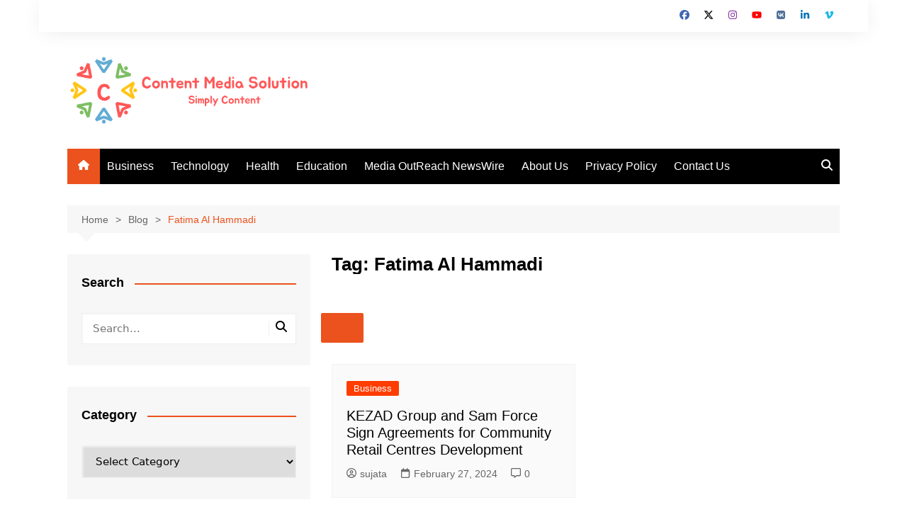

--- FILE ---
content_type: text/html; charset=utf-8
request_url: https://www.google.com/recaptcha/api2/aframe
body_size: 266
content:
<!DOCTYPE HTML><html><head><meta http-equiv="content-type" content="text/html; charset=UTF-8"></head><body><script nonce="M5Db0mx3gUlnwJ__OwAOfw">/** Anti-fraud and anti-abuse applications only. See google.com/recaptcha */ try{var clients={'sodar':'https://pagead2.googlesyndication.com/pagead/sodar?'};window.addEventListener("message",function(a){try{if(a.source===window.parent){var b=JSON.parse(a.data);var c=clients[b['id']];if(c){var d=document.createElement('img');d.src=c+b['params']+'&rc='+(localStorage.getItem("rc::a")?sessionStorage.getItem("rc::b"):"");window.document.body.appendChild(d);sessionStorage.setItem("rc::e",parseInt(sessionStorage.getItem("rc::e")||0)+1);localStorage.setItem("rc::h",'1769014718108');}}}catch(b){}});window.parent.postMessage("_grecaptcha_ready", "*");}catch(b){}</script></body></html>